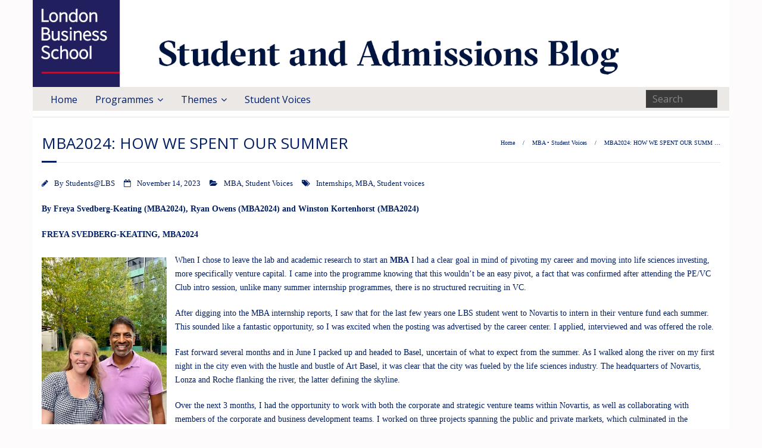

--- FILE ---
content_type: text/html; charset=UTF-8
request_url: https://admissionsblog.london.edu/mba2024-how-we-spent-our-summer/
body_size: 16500
content:
<!DOCTYPE html>

<html lang="en-US" prefix="og: https://ogp.me/ns# fb: https://ogp.me/ns/fb# article: https://ogp.me/ns/article#">
<head>
<meta charset="UTF-8" />
<meta name="viewport" content="width=device-width" />
<link rel="profile" href="//gmpg.org/xfn/11" />
<link rel="pingback" href="https://admissionsblog.london.edu/xmlrpc.php" />



<meta name="wpsso-begin" content="wpsso structured data begin"/>
<!-- generator:1 --><meta name="generator" content="WPSSO Core 21.11.2/S"/>
<link rel="canonical" href="https://admissionsblog.london.edu/mba2024-how-we-spent-our-summer/"/>
<link rel="shortlink" href="https://admissionsblog.london.edu/?p=17248"/>
<meta property="fb:app_id" content="966242223397117"/>
<meta property="og:type" content="article"/>
<meta property="og:url" content="https://admissionsblog.london.edu/mba2024-how-we-spent-our-summer/"/>
<meta property="og:locale" content="en_US"/>
<meta property="og:site_name" content="Student and Admissions Blog - London Business School"/>
<meta property="og:title" content="MBA2024: HOW WE SPENT OUR SUMMER"/>
<meta property="og:description" content="By Freya Svedberg-Keating (MBA2024), Ryan Owens (MBA2024) and Winston Kortenhorst (MBA2024) FREYA SVEDBERG-KEATING, MBA2024 When I chose to leave the lab and academic research to start an MBA I had a clear goal in mind of pivoting my career and moving into life sciences investing, more..."/>
<meta property="og:updated_time" content="2023-11-14T12:54:34+00:00"/>
<!-- og:image:1 --><meta property="og:image" content="https://admissionsblog.london.edu/wp-content/uploads/2023/11/Winston-Kortenhorst-headhsot_1-scaled-1200x628-cropped.jpg"/>
<!-- og:image:1 --><meta property="og:image:width" content="1200"/>
<!-- og:image:1 --><meta property="og:image:height" content="628"/>
<!-- article:tag:1 --><meta property="article:tag" content="Internships"/>
<!-- article:tag:2 --><meta property="article:tag" content="MBA"/>
<!-- article:tag:3 --><meta property="article:tag" content="Student voices"/>
<meta property="article:published_time" content="2023-11-14T12:46:16+00:00"/>
<meta property="article:modified_time" content="2023-11-14T12:54:34+00:00"/>
<meta name="twitter:domain" content="admissionsblog.london.edu"/>
<meta name="twitter:title" content="MBA2024: HOW WE SPENT OUR SUMMER"/>
<meta name="twitter:description" content="By Freya Svedberg-Keating (MBA2024), Ryan Owens (MBA2024) and Winston Kortenhorst (MBA2024) FREYA SVEDBERG-KEATING, MBA2024 When I chose to leave the lab and academic research to start an MBA I..."/>
<meta name="twitter:card" content="summary_large_image"/>
<meta name="twitter:image" content="https://admissionsblog.london.edu/wp-content/uploads/2023/11/Winston-Kortenhorst-headhsot_1-scaled-1200x628-cropped.jpg?p=17248"/>
<meta name="twitter:label1" content="Written by"/>
<meta name="twitter:data1" content="Students@LBS"/>
<meta name="twitter:label2" content="Est. reading time"/>
<meta name="twitter:data2" content="6 minutes"/>
<meta name="author" content="Students@LBS"/>
<meta name="description" content="By Freya Svedberg-Keating (MBA2024), Ryan Owens (MBA2024) and Winston Kortenhorst (MBA2024) FREYA SVEDBERG-KEATING, MBA2024 When I chose to leave the lab and academic research..."/>
<meta name="thumbnail" content="https://admissionsblog.london.edu/wp-content/uploads/2023/11/Winston-Kortenhorst-headhsot_1-scaled-1200x628-cropped.jpg"/>
<meta name="robots" content="follow, index, max-snippet:-1, max-image-preview:large, max-video-preview:-1"/>
<script type="application/ld+json" id="wpsso-schema-graph">{
    "@context": "https://schema.org",
    "@graph": [
        {
            "@id": "/mba2024-how-we-spent-our-summer/#sso/blog-posting/17248",
            "@context": "https://schema.org",
            "@type": "BlogPosting",
            "mainEntityOfPage": "https://admissionsblog.london.edu/mba2024-how-we-spent-our-summer/",
            "url": "https://admissionsblog.london.edu/mba2024-how-we-spent-our-summer/",
            "sameAs": [
                "https://admissionsblog.london.edu/?p=17248"
            ],
            "name": "MBA2024: HOW WE SPENT OUR SUMMER",
            "description": "By Freya Svedberg-Keating (MBA2024), Ryan Owens (MBA2024) and Winston Kortenhorst (MBA2024) FREYA SVEDBERG-KEATING, MBA2024 When I chose to leave the lab and academic research to start an MBA I had a clear goal in mind of pivoting my career and moving into life sciences investing, more...",
            "publisher": [
                {
                    "@id": "/#sso/organization/site/org-banner-url"
                }
            ],
            "headline": "MBA2024: HOW WE SPENT OUR SUMMER",
            "keywords": "Internships, MBA, Student voices",
            "inLanguage": "en_US",
            "datePublished": "2023-11-14T12:46:16+00:00",
            "dateModified": "2023-11-14T12:54:34+00:00",
            "author": {
                "@id": "/e7a924ef7df0171553c7aab830953312#sso/person"
            },
            "thumbnailUrl": "https://admissionsblog.london.edu/wp-content/uploads/2023/11/Winston-Kortenhorst-headhsot_1-scaled-1200x628-cropped.jpg",
            "image": [
                {
                    "@id": "/wp-content/uploads/2023/11/Winston-Kortenhorst-headhsot_1-scaled-1200x1200-cropped.jpg#sso/image-object"
                },
                {
                    "@id": "/wp-content/uploads/2023/11/Winston-Kortenhorst-headhsot_1-scaled-1200x900-cropped.jpg#sso/image-object"
                },
                {
                    "@id": "/wp-content/uploads/2023/11/Winston-Kortenhorst-headhsot_1-scaled-1200x675-cropped.jpg#sso/image-object"
                }
            ],
            "commentCount": 0,
            "timeRequired": "PT6M"
        },
        {
            "@id": "/#sso/organization/site/org-banner-url",
            "@context": "https://schema.org",
            "@type": "Organization",
            "url": "https://admissionsblog.london.edu/",
            "name": "Student and Admissions Blog - London Business School",
            "description": "Find out more about applying to London Business School and our world-class Masters programmes"
        },
        {
            "@id": "/e7a924ef7df0171553c7aab830953312#sso/person",
            "@context": "https://schema.org",
            "@type": "Person",
            "name": "Students@LBS",
            "description": "Author archive page for Students@LBS."
        },
        {
            "@id": "/wp-content/uploads/2023/11/Winston-Kortenhorst-headhsot_1-scaled-1200x1200-cropped.jpg#sso/image-object",
            "@context": "https://schema.org",
            "@type": "ImageObject",
            "url": "https://admissionsblog.london.edu/wp-content/uploads/2023/11/Winston-Kortenhorst-headhsot_1-scaled-1200x1200-cropped.jpg",
            "identifier": "17249-wpsso-schema-1x1",
            "name": "Winston-Kortenhorst-headhsot_1",
            "description": "No description.",
            "encodingFormat": "image/jpeg",
            "uploadDate": "2023-11-14T12:33:15+00:00",
            "width": [
                {
                    "@id": "#sso/qv-width-px-1200"
                }
            ],
            "height": [
                {
                    "@id": "#sso/qv-height-px-1200"
                }
            ]
        },
        {
            "@id": "#sso/qv-width-px-1200",
            "@context": "https://schema.org",
            "@type": "QuantitativeValue",
            "name": "Width",
            "unitText": "px",
            "unitCode": "E37",
            "value": "1200"
        },
        {
            "@id": "#sso/qv-height-px-1200",
            "@context": "https://schema.org",
            "@type": "QuantitativeValue",
            "name": "Height",
            "unitText": "px",
            "unitCode": "E37",
            "value": "1200"
        },
        {
            "@id": "/wp-content/uploads/2023/11/Winston-Kortenhorst-headhsot_1-scaled-1200x900-cropped.jpg#sso/image-object",
            "@context": "https://schema.org",
            "@type": "ImageObject",
            "url": "https://admissionsblog.london.edu/wp-content/uploads/2023/11/Winston-Kortenhorst-headhsot_1-scaled-1200x900-cropped.jpg",
            "identifier": "17249-wpsso-schema-4x3",
            "name": "Winston-Kortenhorst-headhsot_1",
            "description": "No description.",
            "encodingFormat": "image/jpeg",
            "uploadDate": "2023-11-14T12:33:15+00:00",
            "width": [
                {
                    "@id": "#sso/qv-width-px-1200"
                }
            ],
            "height": [
                {
                    "@id": "#sso/qv-height-px-900"
                }
            ]
        },
        {
            "@id": "#sso/qv-height-px-900",
            "@context": "https://schema.org",
            "@type": "QuantitativeValue",
            "name": "Height",
            "unitText": "px",
            "unitCode": "E37",
            "value": "900"
        },
        {
            "@id": "/wp-content/uploads/2023/11/Winston-Kortenhorst-headhsot_1-scaled-1200x675-cropped.jpg#sso/image-object",
            "@context": "https://schema.org",
            "@type": "ImageObject",
            "url": "https://admissionsblog.london.edu/wp-content/uploads/2023/11/Winston-Kortenhorst-headhsot_1-scaled-1200x675-cropped.jpg",
            "identifier": "17249-wpsso-schema-16x9",
            "name": "Winston-Kortenhorst-headhsot_1",
            "description": "No description.",
            "encodingFormat": "image/jpeg",
            "uploadDate": "2023-11-14T12:33:15+00:00",
            "width": [
                {
                    "@id": "#sso/qv-width-px-1200"
                }
            ],
            "height": [
                {
                    "@id": "#sso/qv-height-px-675"
                }
            ]
        },
        {
            "@id": "#sso/qv-height-px-675",
            "@context": "https://schema.org",
            "@type": "QuantitativeValue",
            "name": "Height",
            "unitText": "px",
            "unitCode": "E37",
            "value": "675"
        }
    ]
}</script>
<meta name="wpsso-end" content="wpsso structured data end"/>
<meta name="wpsso-cached" content="2026-01-24T02:12:08+00:00 for admissionsblog.london.edu"/>
<meta name="wpsso-added" content="2026-01-30T02:13:30+00:00 in 0.002352 secs (4.92 MB peak)"/>

<title>MBA2024: HOW WE SPENT OUR SUMMER &#8211; Student and Admissions Blog - London Business School</title>
<link rel='dns-prefetch' href='//dl.dropboxusercontent.com' />
<link rel='dns-prefetch' href='//fonts.googleapis.com' />
<link rel="alternate" type="application/rss+xml" title="Student and Admissions Blog - London Business School &raquo; Feed" href="https://admissionsblog.london.edu/feed/" />
<link rel="alternate" type="application/rss+xml" title="Student and Admissions Blog - London Business School &raquo; Comments Feed" href="https://admissionsblog.london.edu/comments/feed/" />
<link rel="alternate" type="application/rss+xml" title="Student and Admissions Blog - London Business School &raquo; MBA2024: HOW WE SPENT OUR SUMMER Comments Feed" href="https://admissionsblog.london.edu/mba2024-how-we-spent-our-summer/feed/" />
<link rel="alternate" title="oEmbed (JSON)" type="application/json+oembed" href="https://admissionsblog.london.edu/wp-json/oembed/1.0/embed?url=https%3A%2F%2Fadmissionsblog.london.edu%2Fmba2024-how-we-spent-our-summer%2F" />
<link rel="alternate" title="oEmbed (XML)" type="text/xml+oembed" href="https://admissionsblog.london.edu/wp-json/oembed/1.0/embed?url=https%3A%2F%2Fadmissionsblog.london.edu%2Fmba2024-how-we-spent-our-summer%2F&#038;format=xml" />
<style id='wp-img-auto-sizes-contain-inline-css' type='text/css'>
img:is([sizes=auto i],[sizes^="auto," i]){contain-intrinsic-size:3000px 1500px}
/*# sourceURL=wp-img-auto-sizes-contain-inline-css */
</style>
<style id='wp-emoji-styles-inline-css' type='text/css'>

	img.wp-smiley, img.emoji {
		display: inline !important;
		border: none !important;
		box-shadow: none !important;
		height: 1em !important;
		width: 1em !important;
		margin: 0 0.07em !important;
		vertical-align: -0.1em !important;
		background: none !important;
		padding: 0 !important;
	}
/*# sourceURL=wp-emoji-styles-inline-css */
</style>
<style id='wp-block-library-inline-css' type='text/css'>
:root{--wp-block-synced-color:#7a00df;--wp-block-synced-color--rgb:122,0,223;--wp-bound-block-color:var(--wp-block-synced-color);--wp-editor-canvas-background:#ddd;--wp-admin-theme-color:#007cba;--wp-admin-theme-color--rgb:0,124,186;--wp-admin-theme-color-darker-10:#006ba1;--wp-admin-theme-color-darker-10--rgb:0,107,160.5;--wp-admin-theme-color-darker-20:#005a87;--wp-admin-theme-color-darker-20--rgb:0,90,135;--wp-admin-border-width-focus:2px}@media (min-resolution:192dpi){:root{--wp-admin-border-width-focus:1.5px}}.wp-element-button{cursor:pointer}:root .has-very-light-gray-background-color{background-color:#eee}:root .has-very-dark-gray-background-color{background-color:#313131}:root .has-very-light-gray-color{color:#eee}:root .has-very-dark-gray-color{color:#313131}:root .has-vivid-green-cyan-to-vivid-cyan-blue-gradient-background{background:linear-gradient(135deg,#00d084,#0693e3)}:root .has-purple-crush-gradient-background{background:linear-gradient(135deg,#34e2e4,#4721fb 50%,#ab1dfe)}:root .has-hazy-dawn-gradient-background{background:linear-gradient(135deg,#faaca8,#dad0ec)}:root .has-subdued-olive-gradient-background{background:linear-gradient(135deg,#fafae1,#67a671)}:root .has-atomic-cream-gradient-background{background:linear-gradient(135deg,#fdd79a,#004a59)}:root .has-nightshade-gradient-background{background:linear-gradient(135deg,#330968,#31cdcf)}:root .has-midnight-gradient-background{background:linear-gradient(135deg,#020381,#2874fc)}:root{--wp--preset--font-size--normal:16px;--wp--preset--font-size--huge:42px}.has-regular-font-size{font-size:1em}.has-larger-font-size{font-size:2.625em}.has-normal-font-size{font-size:var(--wp--preset--font-size--normal)}.has-huge-font-size{font-size:var(--wp--preset--font-size--huge)}.has-text-align-center{text-align:center}.has-text-align-left{text-align:left}.has-text-align-right{text-align:right}.has-fit-text{white-space:nowrap!important}#end-resizable-editor-section{display:none}.aligncenter{clear:both}.items-justified-left{justify-content:flex-start}.items-justified-center{justify-content:center}.items-justified-right{justify-content:flex-end}.items-justified-space-between{justify-content:space-between}.screen-reader-text{border:0;clip-path:inset(50%);height:1px;margin:-1px;overflow:hidden;padding:0;position:absolute;width:1px;word-wrap:normal!important}.screen-reader-text:focus{background-color:#ddd;clip-path:none;color:#444;display:block;font-size:1em;height:auto;left:5px;line-height:normal;padding:15px 23px 14px;text-decoration:none;top:5px;width:auto;z-index:100000}html :where(.has-border-color){border-style:solid}html :where([style*=border-top-color]){border-top-style:solid}html :where([style*=border-right-color]){border-right-style:solid}html :where([style*=border-bottom-color]){border-bottom-style:solid}html :where([style*=border-left-color]){border-left-style:solid}html :where([style*=border-width]){border-style:solid}html :where([style*=border-top-width]){border-top-style:solid}html :where([style*=border-right-width]){border-right-style:solid}html :where([style*=border-bottom-width]){border-bottom-style:solid}html :where([style*=border-left-width]){border-left-style:solid}html :where(img[class*=wp-image-]){height:auto;max-width:100%}:where(figure){margin:0 0 1em}html :where(.is-position-sticky){--wp-admin--admin-bar--position-offset:var(--wp-admin--admin-bar--height,0px)}@media screen and (max-width:600px){html :where(.is-position-sticky){--wp-admin--admin-bar--position-offset:0px}}

/*# sourceURL=wp-block-library-inline-css */
</style><style id='wp-block-image-inline-css' type='text/css'>
.wp-block-image>a,.wp-block-image>figure>a{display:inline-block}.wp-block-image img{box-sizing:border-box;height:auto;max-width:100%;vertical-align:bottom}@media not (prefers-reduced-motion){.wp-block-image img.hide{visibility:hidden}.wp-block-image img.show{animation:show-content-image .4s}}.wp-block-image[style*=border-radius] img,.wp-block-image[style*=border-radius]>a{border-radius:inherit}.wp-block-image.has-custom-border img{box-sizing:border-box}.wp-block-image.aligncenter{text-align:center}.wp-block-image.alignfull>a,.wp-block-image.alignwide>a{width:100%}.wp-block-image.alignfull img,.wp-block-image.alignwide img{height:auto;width:100%}.wp-block-image .aligncenter,.wp-block-image .alignleft,.wp-block-image .alignright,.wp-block-image.aligncenter,.wp-block-image.alignleft,.wp-block-image.alignright{display:table}.wp-block-image .aligncenter>figcaption,.wp-block-image .alignleft>figcaption,.wp-block-image .alignright>figcaption,.wp-block-image.aligncenter>figcaption,.wp-block-image.alignleft>figcaption,.wp-block-image.alignright>figcaption{caption-side:bottom;display:table-caption}.wp-block-image .alignleft{float:left;margin:.5em 1em .5em 0}.wp-block-image .alignright{float:right;margin:.5em 0 .5em 1em}.wp-block-image .aligncenter{margin-left:auto;margin-right:auto}.wp-block-image :where(figcaption){margin-bottom:1em;margin-top:.5em}.wp-block-image.is-style-circle-mask img{border-radius:9999px}@supports ((-webkit-mask-image:none) or (mask-image:none)) or (-webkit-mask-image:none){.wp-block-image.is-style-circle-mask img{border-radius:0;-webkit-mask-image:url('data:image/svg+xml;utf8,<svg viewBox="0 0 100 100" xmlns="http://www.w3.org/2000/svg"><circle cx="50" cy="50" r="50"/></svg>');mask-image:url('data:image/svg+xml;utf8,<svg viewBox="0 0 100 100" xmlns="http://www.w3.org/2000/svg"><circle cx="50" cy="50" r="50"/></svg>');mask-mode:alpha;-webkit-mask-position:center;mask-position:center;-webkit-mask-repeat:no-repeat;mask-repeat:no-repeat;-webkit-mask-size:contain;mask-size:contain}}:root :where(.wp-block-image.is-style-rounded img,.wp-block-image .is-style-rounded img){border-radius:9999px}.wp-block-image figure{margin:0}.wp-lightbox-container{display:flex;flex-direction:column;position:relative}.wp-lightbox-container img{cursor:zoom-in}.wp-lightbox-container img:hover+button{opacity:1}.wp-lightbox-container button{align-items:center;backdrop-filter:blur(16px) saturate(180%);background-color:#5a5a5a40;border:none;border-radius:4px;cursor:zoom-in;display:flex;height:20px;justify-content:center;opacity:0;padding:0;position:absolute;right:16px;text-align:center;top:16px;width:20px;z-index:100}@media not (prefers-reduced-motion){.wp-lightbox-container button{transition:opacity .2s ease}}.wp-lightbox-container button:focus-visible{outline:3px auto #5a5a5a40;outline:3px auto -webkit-focus-ring-color;outline-offset:3px}.wp-lightbox-container button:hover{cursor:pointer;opacity:1}.wp-lightbox-container button:focus{opacity:1}.wp-lightbox-container button:focus,.wp-lightbox-container button:hover,.wp-lightbox-container button:not(:hover):not(:active):not(.has-background){background-color:#5a5a5a40;border:none}.wp-lightbox-overlay{box-sizing:border-box;cursor:zoom-out;height:100vh;left:0;overflow:hidden;position:fixed;top:0;visibility:hidden;width:100%;z-index:100000}.wp-lightbox-overlay .close-button{align-items:center;cursor:pointer;display:flex;justify-content:center;min-height:40px;min-width:40px;padding:0;position:absolute;right:calc(env(safe-area-inset-right) + 16px);top:calc(env(safe-area-inset-top) + 16px);z-index:5000000}.wp-lightbox-overlay .close-button:focus,.wp-lightbox-overlay .close-button:hover,.wp-lightbox-overlay .close-button:not(:hover):not(:active):not(.has-background){background:none;border:none}.wp-lightbox-overlay .lightbox-image-container{height:var(--wp--lightbox-container-height);left:50%;overflow:hidden;position:absolute;top:50%;transform:translate(-50%,-50%);transform-origin:top left;width:var(--wp--lightbox-container-width);z-index:9999999999}.wp-lightbox-overlay .wp-block-image{align-items:center;box-sizing:border-box;display:flex;height:100%;justify-content:center;margin:0;position:relative;transform-origin:0 0;width:100%;z-index:3000000}.wp-lightbox-overlay .wp-block-image img{height:var(--wp--lightbox-image-height);min-height:var(--wp--lightbox-image-height);min-width:var(--wp--lightbox-image-width);width:var(--wp--lightbox-image-width)}.wp-lightbox-overlay .wp-block-image figcaption{display:none}.wp-lightbox-overlay button{background:none;border:none}.wp-lightbox-overlay .scrim{background-color:#fff;height:100%;opacity:.9;position:absolute;width:100%;z-index:2000000}.wp-lightbox-overlay.active{visibility:visible}@media not (prefers-reduced-motion){.wp-lightbox-overlay.active{animation:turn-on-visibility .25s both}.wp-lightbox-overlay.active img{animation:turn-on-visibility .35s both}.wp-lightbox-overlay.show-closing-animation:not(.active){animation:turn-off-visibility .35s both}.wp-lightbox-overlay.show-closing-animation:not(.active) img{animation:turn-off-visibility .25s both}.wp-lightbox-overlay.zoom.active{animation:none;opacity:1;visibility:visible}.wp-lightbox-overlay.zoom.active .lightbox-image-container{animation:lightbox-zoom-in .4s}.wp-lightbox-overlay.zoom.active .lightbox-image-container img{animation:none}.wp-lightbox-overlay.zoom.active .scrim{animation:turn-on-visibility .4s forwards}.wp-lightbox-overlay.zoom.show-closing-animation:not(.active){animation:none}.wp-lightbox-overlay.zoom.show-closing-animation:not(.active) .lightbox-image-container{animation:lightbox-zoom-out .4s}.wp-lightbox-overlay.zoom.show-closing-animation:not(.active) .lightbox-image-container img{animation:none}.wp-lightbox-overlay.zoom.show-closing-animation:not(.active) .scrim{animation:turn-off-visibility .4s forwards}}@keyframes show-content-image{0%{visibility:hidden}99%{visibility:hidden}to{visibility:visible}}@keyframes turn-on-visibility{0%{opacity:0}to{opacity:1}}@keyframes turn-off-visibility{0%{opacity:1;visibility:visible}99%{opacity:0;visibility:visible}to{opacity:0;visibility:hidden}}@keyframes lightbox-zoom-in{0%{transform:translate(calc((-100vw + var(--wp--lightbox-scrollbar-width))/2 + var(--wp--lightbox-initial-left-position)),calc(-50vh + var(--wp--lightbox-initial-top-position))) scale(var(--wp--lightbox-scale))}to{transform:translate(-50%,-50%) scale(1)}}@keyframes lightbox-zoom-out{0%{transform:translate(-50%,-50%) scale(1);visibility:visible}99%{visibility:visible}to{transform:translate(calc((-100vw + var(--wp--lightbox-scrollbar-width))/2 + var(--wp--lightbox-initial-left-position)),calc(-50vh + var(--wp--lightbox-initial-top-position))) scale(var(--wp--lightbox-scale));visibility:hidden}}
/*# sourceURL=https://admissionsblog.london.edu/wp-includes/blocks/image/style.min.css */
</style>
<style id='wp-block-list-inline-css' type='text/css'>
ol,ul{box-sizing:border-box}:root :where(.wp-block-list.has-background){padding:1.25em 2.375em}
/*# sourceURL=https://admissionsblog.london.edu/wp-includes/blocks/list/style.min.css */
</style>
<style id='wp-block-paragraph-inline-css' type='text/css'>
.is-small-text{font-size:.875em}.is-regular-text{font-size:1em}.is-large-text{font-size:2.25em}.is-larger-text{font-size:3em}.has-drop-cap:not(:focus):first-letter{float:left;font-size:8.4em;font-style:normal;font-weight:100;line-height:.68;margin:.05em .1em 0 0;text-transform:uppercase}body.rtl .has-drop-cap:not(:focus):first-letter{float:none;margin-left:.1em}p.has-drop-cap.has-background{overflow:hidden}:root :where(p.has-background){padding:1.25em 2.375em}:where(p.has-text-color:not(.has-link-color)) a{color:inherit}p.has-text-align-left[style*="writing-mode:vertical-lr"],p.has-text-align-right[style*="writing-mode:vertical-rl"]{rotate:180deg}
/*# sourceURL=https://admissionsblog.london.edu/wp-includes/blocks/paragraph/style.min.css */
</style>
<style id='global-styles-inline-css' type='text/css'>
:root{--wp--preset--aspect-ratio--square: 1;--wp--preset--aspect-ratio--4-3: 4/3;--wp--preset--aspect-ratio--3-4: 3/4;--wp--preset--aspect-ratio--3-2: 3/2;--wp--preset--aspect-ratio--2-3: 2/3;--wp--preset--aspect-ratio--16-9: 16/9;--wp--preset--aspect-ratio--9-16: 9/16;--wp--preset--color--black: #000000;--wp--preset--color--cyan-bluish-gray: #abb8c3;--wp--preset--color--white: #ffffff;--wp--preset--color--pale-pink: #f78da7;--wp--preset--color--vivid-red: #cf2e2e;--wp--preset--color--luminous-vivid-orange: #ff6900;--wp--preset--color--luminous-vivid-amber: #fcb900;--wp--preset--color--light-green-cyan: #7bdcb5;--wp--preset--color--vivid-green-cyan: #00d084;--wp--preset--color--pale-cyan-blue: #8ed1fc;--wp--preset--color--vivid-cyan-blue: #0693e3;--wp--preset--color--vivid-purple: #9b51e0;--wp--preset--gradient--vivid-cyan-blue-to-vivid-purple: linear-gradient(135deg,rgb(6,147,227) 0%,rgb(155,81,224) 100%);--wp--preset--gradient--light-green-cyan-to-vivid-green-cyan: linear-gradient(135deg,rgb(122,220,180) 0%,rgb(0,208,130) 100%);--wp--preset--gradient--luminous-vivid-amber-to-luminous-vivid-orange: linear-gradient(135deg,rgb(252,185,0) 0%,rgb(255,105,0) 100%);--wp--preset--gradient--luminous-vivid-orange-to-vivid-red: linear-gradient(135deg,rgb(255,105,0) 0%,rgb(207,46,46) 100%);--wp--preset--gradient--very-light-gray-to-cyan-bluish-gray: linear-gradient(135deg,rgb(238,238,238) 0%,rgb(169,184,195) 100%);--wp--preset--gradient--cool-to-warm-spectrum: linear-gradient(135deg,rgb(74,234,220) 0%,rgb(151,120,209) 20%,rgb(207,42,186) 40%,rgb(238,44,130) 60%,rgb(251,105,98) 80%,rgb(254,248,76) 100%);--wp--preset--gradient--blush-light-purple: linear-gradient(135deg,rgb(255,206,236) 0%,rgb(152,150,240) 100%);--wp--preset--gradient--blush-bordeaux: linear-gradient(135deg,rgb(254,205,165) 0%,rgb(254,45,45) 50%,rgb(107,0,62) 100%);--wp--preset--gradient--luminous-dusk: linear-gradient(135deg,rgb(255,203,112) 0%,rgb(199,81,192) 50%,rgb(65,88,208) 100%);--wp--preset--gradient--pale-ocean: linear-gradient(135deg,rgb(255,245,203) 0%,rgb(182,227,212) 50%,rgb(51,167,181) 100%);--wp--preset--gradient--electric-grass: linear-gradient(135deg,rgb(202,248,128) 0%,rgb(113,206,126) 100%);--wp--preset--gradient--midnight: linear-gradient(135deg,rgb(2,3,129) 0%,rgb(40,116,252) 100%);--wp--preset--font-size--small: 13px;--wp--preset--font-size--medium: 20px;--wp--preset--font-size--large: 36px;--wp--preset--font-size--x-large: 42px;--wp--preset--spacing--20: 0.44rem;--wp--preset--spacing--30: 0.67rem;--wp--preset--spacing--40: 1rem;--wp--preset--spacing--50: 1.5rem;--wp--preset--spacing--60: 2.25rem;--wp--preset--spacing--70: 3.38rem;--wp--preset--spacing--80: 5.06rem;--wp--preset--shadow--natural: 6px 6px 9px rgba(0, 0, 0, 0.2);--wp--preset--shadow--deep: 12px 12px 50px rgba(0, 0, 0, 0.4);--wp--preset--shadow--sharp: 6px 6px 0px rgba(0, 0, 0, 0.2);--wp--preset--shadow--outlined: 6px 6px 0px -3px rgb(255, 255, 255), 6px 6px rgb(0, 0, 0);--wp--preset--shadow--crisp: 6px 6px 0px rgb(0, 0, 0);}:where(.is-layout-flex){gap: 0.5em;}:where(.is-layout-grid){gap: 0.5em;}body .is-layout-flex{display: flex;}.is-layout-flex{flex-wrap: wrap;align-items: center;}.is-layout-flex > :is(*, div){margin: 0;}body .is-layout-grid{display: grid;}.is-layout-grid > :is(*, div){margin: 0;}:where(.wp-block-columns.is-layout-flex){gap: 2em;}:where(.wp-block-columns.is-layout-grid){gap: 2em;}:where(.wp-block-post-template.is-layout-flex){gap: 1.25em;}:where(.wp-block-post-template.is-layout-grid){gap: 1.25em;}.has-black-color{color: var(--wp--preset--color--black) !important;}.has-cyan-bluish-gray-color{color: var(--wp--preset--color--cyan-bluish-gray) !important;}.has-white-color{color: var(--wp--preset--color--white) !important;}.has-pale-pink-color{color: var(--wp--preset--color--pale-pink) !important;}.has-vivid-red-color{color: var(--wp--preset--color--vivid-red) !important;}.has-luminous-vivid-orange-color{color: var(--wp--preset--color--luminous-vivid-orange) !important;}.has-luminous-vivid-amber-color{color: var(--wp--preset--color--luminous-vivid-amber) !important;}.has-light-green-cyan-color{color: var(--wp--preset--color--light-green-cyan) !important;}.has-vivid-green-cyan-color{color: var(--wp--preset--color--vivid-green-cyan) !important;}.has-pale-cyan-blue-color{color: var(--wp--preset--color--pale-cyan-blue) !important;}.has-vivid-cyan-blue-color{color: var(--wp--preset--color--vivid-cyan-blue) !important;}.has-vivid-purple-color{color: var(--wp--preset--color--vivid-purple) !important;}.has-black-background-color{background-color: var(--wp--preset--color--black) !important;}.has-cyan-bluish-gray-background-color{background-color: var(--wp--preset--color--cyan-bluish-gray) !important;}.has-white-background-color{background-color: var(--wp--preset--color--white) !important;}.has-pale-pink-background-color{background-color: var(--wp--preset--color--pale-pink) !important;}.has-vivid-red-background-color{background-color: var(--wp--preset--color--vivid-red) !important;}.has-luminous-vivid-orange-background-color{background-color: var(--wp--preset--color--luminous-vivid-orange) !important;}.has-luminous-vivid-amber-background-color{background-color: var(--wp--preset--color--luminous-vivid-amber) !important;}.has-light-green-cyan-background-color{background-color: var(--wp--preset--color--light-green-cyan) !important;}.has-vivid-green-cyan-background-color{background-color: var(--wp--preset--color--vivid-green-cyan) !important;}.has-pale-cyan-blue-background-color{background-color: var(--wp--preset--color--pale-cyan-blue) !important;}.has-vivid-cyan-blue-background-color{background-color: var(--wp--preset--color--vivid-cyan-blue) !important;}.has-vivid-purple-background-color{background-color: var(--wp--preset--color--vivid-purple) !important;}.has-black-border-color{border-color: var(--wp--preset--color--black) !important;}.has-cyan-bluish-gray-border-color{border-color: var(--wp--preset--color--cyan-bluish-gray) !important;}.has-white-border-color{border-color: var(--wp--preset--color--white) !important;}.has-pale-pink-border-color{border-color: var(--wp--preset--color--pale-pink) !important;}.has-vivid-red-border-color{border-color: var(--wp--preset--color--vivid-red) !important;}.has-luminous-vivid-orange-border-color{border-color: var(--wp--preset--color--luminous-vivid-orange) !important;}.has-luminous-vivid-amber-border-color{border-color: var(--wp--preset--color--luminous-vivid-amber) !important;}.has-light-green-cyan-border-color{border-color: var(--wp--preset--color--light-green-cyan) !important;}.has-vivid-green-cyan-border-color{border-color: var(--wp--preset--color--vivid-green-cyan) !important;}.has-pale-cyan-blue-border-color{border-color: var(--wp--preset--color--pale-cyan-blue) !important;}.has-vivid-cyan-blue-border-color{border-color: var(--wp--preset--color--vivid-cyan-blue) !important;}.has-vivid-purple-border-color{border-color: var(--wp--preset--color--vivid-purple) !important;}.has-vivid-cyan-blue-to-vivid-purple-gradient-background{background: var(--wp--preset--gradient--vivid-cyan-blue-to-vivid-purple) !important;}.has-light-green-cyan-to-vivid-green-cyan-gradient-background{background: var(--wp--preset--gradient--light-green-cyan-to-vivid-green-cyan) !important;}.has-luminous-vivid-amber-to-luminous-vivid-orange-gradient-background{background: var(--wp--preset--gradient--luminous-vivid-amber-to-luminous-vivid-orange) !important;}.has-luminous-vivid-orange-to-vivid-red-gradient-background{background: var(--wp--preset--gradient--luminous-vivid-orange-to-vivid-red) !important;}.has-very-light-gray-to-cyan-bluish-gray-gradient-background{background: var(--wp--preset--gradient--very-light-gray-to-cyan-bluish-gray) !important;}.has-cool-to-warm-spectrum-gradient-background{background: var(--wp--preset--gradient--cool-to-warm-spectrum) !important;}.has-blush-light-purple-gradient-background{background: var(--wp--preset--gradient--blush-light-purple) !important;}.has-blush-bordeaux-gradient-background{background: var(--wp--preset--gradient--blush-bordeaux) !important;}.has-luminous-dusk-gradient-background{background: var(--wp--preset--gradient--luminous-dusk) !important;}.has-pale-ocean-gradient-background{background: var(--wp--preset--gradient--pale-ocean) !important;}.has-electric-grass-gradient-background{background: var(--wp--preset--gradient--electric-grass) !important;}.has-midnight-gradient-background{background: var(--wp--preset--gradient--midnight) !important;}.has-small-font-size{font-size: var(--wp--preset--font-size--small) !important;}.has-medium-font-size{font-size: var(--wp--preset--font-size--medium) !important;}.has-large-font-size{font-size: var(--wp--preset--font-size--large) !important;}.has-x-large-font-size{font-size: var(--wp--preset--font-size--x-large) !important;}
/*# sourceURL=global-styles-inline-css */
</style>

<style id='classic-theme-styles-inline-css' type='text/css'>
/*! This file is auto-generated */
.wp-block-button__link{color:#fff;background-color:#32373c;border-radius:9999px;box-shadow:none;text-decoration:none;padding:calc(.667em + 2px) calc(1.333em + 2px);font-size:1.125em}.wp-block-file__button{background:#32373c;color:#fff;text-decoration:none}
/*# sourceURL=/wp-includes/css/classic-themes.min.css */
</style>
<link rel='stylesheet' id='thinkup-google-fonts-css' href='//fonts.googleapis.com/css?family=Raleway%3A300%2C400%2C600%2C700%7COpen+Sans%3A300%2C400%2C600%2C700&#038;subset=latin%2Clatin-ext' type='text/css' media='all' />
<link rel='stylesheet' id='prettyPhoto-css' href='/wp-content/themes/Minamaze_Pro/lib/extentions/prettyPhoto/css/prettyPhoto.css?ver=3.1.6' type='text/css' media='all' />
<link rel='stylesheet' id='thinkup-bootstrap-css' href='/wp-content/themes/Minamaze_Pro/lib/extentions/bootstrap/css/bootstrap.min.css?ver=2.3.2' type='text/css' media='all' />
<link rel='stylesheet' id='dashicons-css' href='https://admissionsblog.london.edu/wp-includes/css/dashicons.min.css?ver=6.9' type='text/css' media='all' />
<link rel='stylesheet' id='font-awesome-css' href='/wp-content/themes/Minamaze_Pro/lib/extentions/font-awesome/css/font-awesome.min.css?ver=4.7.0' type='text/css' media='all' />
<link rel='stylesheet' id='thinkup-shortcodes-css' href='/wp-content/themes/Minamaze_Pro/styles/style-shortcodes.css?ver=1.13.3' type='text/css' media='all' />
<link rel='stylesheet' id='thinkup-style-css' href='/wp-content/themes/Minamaze_Pro/style.css?ver=1.13.3' type='text/css' media='all' />
<link rel='stylesheet' id='thinkup-portfolio-css' href='/wp-content/themes/Minamaze_Pro/styles/style-portfolio.css?ver=1.13.3' type='text/css' media='all' />
<link rel='stylesheet' id='thinkup-responsive-css' href='/wp-content/themes/Minamaze_Pro/styles/style-responsive.css?ver=1.13.3' type='text/css' media='all' />
<script type="text/javascript" src="https://admissionsblog.london.edu/wp-includes/js/jquery/jquery.min.js?ver=3.7.1" id="jquery-core-js"></script>
<script type="text/javascript" src="https://admissionsblog.london.edu/wp-includes/js/jquery/jquery-migrate.min.js?ver=3.4.1" id="jquery-migrate-js"></script>
<script type="text/javascript" src="/wp-content/plugins/feedfocal/public/js/feedfocal-public.js?ver=1.3.2" id="feedfocal-js"></script>
<script type="text/javascript" src="/wp-content/plugins/wpo365-login/apps/dist/pintra-redirect.js?ver=40.2" id="pintraredirectjs-js" async></script>
<script type="text/javascript" src="/wp-content/themes/Minamaze_Pro/lib/scripts/plugins/sticky/jquery.sticky.js?ver=true" id="sticky-js"></script>
<script type="text/javascript" src="/wp-content/themes/Minamaze_Pro/lib/scripts/plugins/videoBG/jquery.videoBG.js?ver=0.2" id="videobg-js"></script>
<script type="text/javascript" id="tweetscroll-js-extra">
/* <![CDATA[ */
var PiTweetScroll = {"ajaxrequests":"https://admissionsblog.london.edu/wp-admin/admin-ajax.php"};
//# sourceURL=tweetscroll-js-extra
/* ]]> */
</script>
<script type="text/javascript" src="/wp-content/themes/Minamaze_Pro/lib/widgets/twitterfeed/js/jquery.tweetscroll.js?ver=6.9" id="tweetscroll-js"></script>
<link rel="https://api.w.org/" href="https://admissionsblog.london.edu/wp-json/" /><link rel="alternate" title="JSON" type="application/json" href="https://admissionsblog.london.edu/wp-json/wp/v2/posts/17248" /><link rel="EditURI" type="application/rsd+xml" title="RSD" href="https://admissionsblog.london.edu/xmlrpc.php?rsd" />
<meta name="generator" content="WordPress 6.9" />
<link rel="Shortcut Icon" type="image/x-icon" href="https://admissionsblog.london.edu/wp-content/uploads/2019/03/RS9327_LBS_Standard_Logo_RGB_AW-hpr.jpg" />
<!-- Global site tag (gtag.js) - Google Analytics -->
<script async src="https://www.googletagmanager.com/gtag/js?id=UA-41502741-3"></script>
<script>
  window.dataLayer = window.dataLayer || [];
  function gtag(){dataLayer.push(arguments);}
  gtag('js', new Date());

  gtag('config', 'UA-41502741-3');
</script>


<style type="text/css">.recentcomments a{display:inline !important;padding:0 !important;margin:0 !important;}</style><style type="text/css" id="custom-background-css">
body.custom-background { background-color: #fdfbfc; }
</style>
	<style type="text/css">
#content, #content button, #content input, #content select, #content textarea { font-family:tahoma}
#introaction-core, #introaction-core button, #introaction-core input, #introaction-core select, #introaction-core textarea { font-family:tahoma}
#outroaction-core, #outroaction-core button, #outroaction-core input, #outroaction-core select, #outroaction-core textarea { font-family:tahoma}
#section-home { font-family:tahoma}
#slider .featured-excerpt, #slider .featured-link { font-family:tahoma}
</style><style type="text/css">
#content, #content button, #content input, #content select, #content textarea { font-size:14px}
#introaction-core, #introaction-core button, #introaction-core input, #introaction-core select, #introaction-core textarea { font-size:14px}
#outroaction-core, #outroaction-core button, #outroaction-core input, #outroaction-core select, #outroaction-core textarea { font-size:14px}
h1, #content h1,#introaction-core h1, #outroaction-core h1 { font-size:26px}
#pre-header #pre-header-core .menu > li > a, #pre-header-social li, #pre-header-social li a, #pre-header-search input { font-size:16px}
#pre-header #pre-header-core .sub-menu a { font-size:15px}
</style>
<style type="text/css">
a,
.pag li a:hover,
#header .menu > li.menu-hover > a,
#header .menu > li.current_page_item > a,
#header .menu > li.current-menu-ancestor > a,
#header .menu > li > a:hover,
#breadcrumbs .delimiter,
#breadcrumbs a:hover,
#footer-core a,
#sub-footer-core a:hover,
#footer .popular-posts a:hover,
#footer .recent-comments a:hover,
#footer .recent-posts a:hover,
#footer .thinkup_widget_tagscloud a:hover,
.thinkup_widget_childmenu li a.active,
.thinkup_widget_childmenu li a:hover,
.thinkup_widget_childmenu li > a.active:before,
.thinkup_widget_childmenu li > a:hover:before,
.thinkup_widget_recentcomments .quote:before,
#sidebar .thinkup_widget_twitterfeed a,
.widget li a:hover,
.entry-meta a:hover,
.comment .reply a,
.comment-author a:hover,
.comment-meta a:hover,
.page-template-template-sitemap-php #main-core a:hover,
.iconfull.style1 i,
.iconfull.style2 i,
.services-builder.style2 .iconurl a:hover,
#filter.portfolio-filter li a:hover,
#filter.portfolio-filter li a.selected,
#header-responsive li a:hover,
#header-responsive li.current_page_item > a,
#header-responsive .sub-menu-show > a {
	color: #001e62;
}
.nav-previous a,
.nav-next a,
.pag li.current span,
.themebutton,
button,
html input[type="button"],
input[type="reset"],
input[type="submit"],
#slider .featured-link a:hover,
.thinkup_widget_categories li a:hover,
#footer .thinkup_widget_search .searchsubmit,
.sc-carousel .entry-header .hover-link:hover,
.sc-carousel .entry-header .hover-zoom:hover,
#filter.portfolio-filter li a:hover,
#filter.portfolio-filter li a.selected {
	background: #001e62;
}
.thinkup_widget_flickr a .image-overlay,
.popular-posts a .image-overlay,
.recent-comments a .image-overlay,
.recent-posts a .image-overlay,
#footer .widget_search .searchsubmit,
#project-accordion .accordion-toggle:before,
.panel-grid-cell #introaction .style1,
.panel-grid-cell #introaction .style2,
.panel-grid-cell #introaction .style4:hover,
.panel-grid-cell #introaction .style6:hover,
.carousel-portfolio-builder.style2 .sc-carousel.carousel-portfolio a.prev:hover,
.carousel-portfolio-builder.style2 .sc-carousel.carousel-portfolio a.next:hover,
.carousel-portfolio-builder.style2 .sc-carousel-button:hover,
img.hover-link:hover,
img.hover-zoom:hover,
.da-thumbs a.prettyPhoto img:hover {
	background-color: #001e62;
}
.pag li a:hover,
.pag li.current span,
#slider .featured-link a:hover,
#sidebar .thinkup_widget_tagscloud a:hover,
#footer .thinkup_widget_tagscloud a:hover,
#sidebar .widget_tag_cloud a:hover,
#footer .widget_tag_cloud a:hover,
.carousel-portfolio-builder.style2 .sc-carousel.carousel-portfolio a.prev:hover,
.carousel-portfolio-builder.style2 .sc-carousel.carousel-portfolio a.next:hover,
.carousel-portfolio-builder.style2 .sc-carousel-button:hover {
	border-color: #001e62;
}
#sidebar .thinkup_widget_tabs .nav .active h3.widget-title {
	border-top: 3px solid #001e62;
}
#footer {
	border-top: 6px solid #001e62;
}
#intro.option1 #intro-core:after,
#sidebar h3.widget-title:after {
	border-bottom: 3px solid #001e62;
}
blockquote, q {
	border-left: 2px solid #001e62;
}
/* WooCommerce Styles */
.woocommerce ul.products li.product .price ins, .woocommerce-page ul.products li.product .price ins,
.products a:hover h3,
.products .price ins,
.products .column-1 a:hover h3,
.single-product .woocommerce-review-link:hover,
.shop_table .product-name a:hover,
.cart-collaterals h2 a:hover,
#myaccount-tabs li.active a,
#myaccount-tabs .nav-tabs > li > a:hover,
#myaccount-tabs .nav-tabs > li:active > a:hover {
	color: #001e62;
}
.woo-meta a,
.woocommerce div.product div.images .woocommerce-product-gallery__trigger,
.chosen-container .chosen-results li.highlighted,
.post-type-archive-product .products .added_to_cart:hover,
.single-product .variations .value input[type=radio]:checked + label {
	background: #001e62;
}
.single-product .variations .value input[type=radio]:checked + label {
	border-color: #001e62;
}
@media only screen and (max-width: 568px) {
	#thinkupshortcodestabswoo.tabs .nav-tabs > li > a:hover,
	#thinkupshortcodestabswoo.tabs .nav-tabs > .active > a, 
	#thinkupshortcodestabswoo.tabs .nav-tabs > .active > a:hover,
	#thinkupshortcodestabswoo.tabs .nav-tabs > .active > a:focus {
		background: #001e62;
	}
}
</style>
<style>#body-core {background: #FFFFFF;}h1,h2,h3,h4,h5,h6 {color: #001e62;}body,button,input,select,textarea {color: #001e62;}#content a {color: #001e62;}#content a:hover {color: #001e62;}#pre-header {background: #ebe8e5;border: none;}#pre-header .header-links .menu-hover > a,#pre-header .header-links > ul > li > a:hover {background: #FFFFFF;}#pre-header .header-links > ul > li a,#pre-header-social li {color: #001e62;}#pre-header .header-links .menu-hover > a,#pre-header .menu > li.current_page_item > a,#pre-header .menu > li.current-menu-ancestor > a,#pre-header .header-links > ul > li > a:hover {color: #001e62;}#pre-header .header-links .sub-menu {background: #ffffff;}#pre-header .header-links .sub-menu a:hover {background: #001e62;}#pre-header .header-links .sub-menu a {color: #001e62;}#pre-header .header-links .sub-menu a:hover,#pre-header .header-links .sub-menu .current-menu-item a {color: #ffffff;}#pre-header .header-links .sub-menu,#pre-header .header-links .sub-menu li {border-color: #001e62;}#header,.header-style2.header-sticky #header-links {background: #FFFFFF !important;}.header-style2.header-sticky .is-sticky #header-links {border: none;}#header .menu > li.menu-hover > a,#header .menu > li.current_page_item > a,#header .menu > li.current-menu-ancestor > a,#header .menu > li > a:hover {background: #ffffff;}#header .header-links > ul > li a {color: #001e62;}#header .menu > li.menu-hover > a,#header .menu > li.current_page_item > a,#header .menu > li.current-menu-ancestor > a,#header .menu > li > a:hover {color: #001e62;}#header .header-links .sub-menu {background: #ffffff;}#header .header-links .sub-menu li:hover,#header .header-links .sub-menu .current-menu-item {background: #d7d2cb;}#header .header-links .sub-menu a {border: none;}#header .header-links .sub-menu a {color: #001e62;}#header .header-links .sub-menu a:hover,#header .header-links .sub-menu .current-menu-item a {color: #001e62;}#header .header-links .sub-menu,#header .header-links .sub-menu li,.header-style2 #header-links {border-color: #001e62;}#header .header-links .sub-menu a {border: none;}</style>
<style type="text/css">
p { color:#001e62; }

ul > li
{
    color: #001e62;
}

ol > li
{
    color: #001e62;
}

wp-block-table td style
{
color:#001e62"
}

</style>
<link rel="icon" href="/wp-content/uploads/2019/03/cropped-RS9327_LBS_Standard_Logo_RGB_AW-hpr-32x32.jpg" sizes="32x32" />
<link rel="icon" href="/wp-content/uploads/2019/03/cropped-RS9327_LBS_Standard_Logo_RGB_AW-hpr-192x192.jpg" sizes="192x192" />
<link rel="apple-touch-icon" href="/wp-content/uploads/2019/03/cropped-RS9327_LBS_Standard_Logo_RGB_AW-hpr-180x180.jpg" />
<meta name="msapplication-TileImage" content="/wp-content/uploads/2019/03/cropped-RS9327_LBS_Standard_Logo_RGB_AW-hpr-270x270.jpg" />
</head>

<body class="wp-singular post-template-default single single-post postid-17248 single-format-standard custom-background wp-theme-Minamaze_Pro layout-sidebar-none layout-responsive layout-wide header-style1 group-blog wpsso-post-17248-type-post">
<div id="body-core" class="hfeed site">

	<header id="site-header">

					<div class="custom-header"><img src="https://admissionsblog.london.edu/wp-content/uploads/2019/03/cropped-6832_Rebrand-social-assets-1600x200-student-admission-blog.png" width="1600" height="200" alt=""></div>
		
		<div id="pre-header">
		<div class="wrap-safari">
		<div id="pre-header-core" class="main-navigation">
  
						<div id="pre-header-links-inner" class="header-links"><ul id="menu-header-menu" class="menu"><li id="menu-item-258" class="menu-item menu-item-type-custom menu-item-object-custom menu-item-home menu-item-258"><a href="http://admissionsblog.london.edu/">Home</a></li>
<li id="menu-item-245" class="menu-item menu-item-type-taxonomy menu-item-object-category menu-item-has-children menu-item-245"><a href="https://admissionsblog.london.edu/category/programmes/">Programmes</a>
<ul class="sub-menu">
	<li id="menu-item-246" class="menu-item menu-item-type-custom menu-item-object-custom menu-item-has-children menu-item-246"><a href="http://admissionsblog.london.edu/?tag=mba">MBA</a>
	<ul class="sub-menu">
		<li id="menu-item-21906" class="menu-item menu-item-type-taxonomy menu-item-object-category menu-item-21906"><a href="https://admissionsblog.london.edu/category/mba/one-year-mba/">One-year MBA</a></li>
	</ul>
</li>
	<li id="menu-item-247" class="menu-item menu-item-type-custom menu-item-object-custom menu-item-247"><a href="http://admissionsblog.london.edu/?tag=masters-in-finance">Masters in Finance</a></li>
	<li id="menu-item-249" class="menu-item menu-item-type-custom menu-item-object-custom menu-item-has-children menu-item-249"><a href="http://admissionsblog.london.edu/?tag=Graduate-Masters-Programmes">Graduate Masters Programmes</a>
	<ul class="sub-menu">
		<li id="menu-item-445" class="menu-item menu-item-type-custom menu-item-object-custom menu-item-445"><a href="http://admissionsblog.london.edu/?tag=masters-in-management">Masters in Management</a></li>
		<li id="menu-item-446" class="menu-item menu-item-type-custom menu-item-object-custom menu-item-446"><a href="http://admissionsblog.london.edu/?tag=global-mim">Global Masters in Management</a></li>
		<li id="menu-item-447" class="menu-item menu-item-type-custom menu-item-object-custom menu-item-447"><a href="http://admissionsblog.london.edu/?tag=masters-in-financial-analysis">Masters in Financial Analysis</a></li>
		<li id="menu-item-7405" class="menu-item menu-item-type-taxonomy menu-item-object-category menu-item-7405"><a href="https://admissionsblog.london.edu/category/masters-in-analytics-and-management/">Masters in Analytics and Management</a></li>
	</ul>
</li>
	<li id="menu-item-251" class="menu-item menu-item-type-custom menu-item-object-custom menu-item-251"><a href="http://admissionsblog.london.edu/?tag=emba">Executive MBA</a></li>
	<li id="menu-item-250" class="menu-item menu-item-type-custom menu-item-object-custom menu-item-250"><a href="http://admissionsblog.london.edu/?tag=embag">EMBA-Global</a></li>
	<li id="menu-item-248" class="menu-item menu-item-type-custom menu-item-object-custom menu-item-248"><a href="http://admissionsblog.london.edu/?tag=lbs-sloan-masters-in-leadership-and-strategy">LBS Sloan Masters in Leadership and Strategy</a></li>
</ul>
</li>
<li id="menu-item-252" class="menu-item menu-item-type-taxonomy menu-item-object-category menu-item-has-children menu-item-252"><a href="https://admissionsblog.london.edu/category/themes/">Themes</a>
<ul class="sub-menu">
	<li id="menu-item-317" class="menu-item menu-item-type-taxonomy menu-item-object-category menu-item-317"><a href="https://admissionsblog.london.edu/category/themes/applying-to-lbs/">Applying to LBS</a></li>
	<li id="menu-item-257" class="menu-item menu-item-type-taxonomy menu-item-object-category menu-item-257"><a href="https://admissionsblog.london.edu/category/themes/women-in-business/">Women in Business</a></li>
	<li id="menu-item-255" class="menu-item menu-item-type-taxonomy menu-item-object-category menu-item-255"><a href="https://admissionsblog.london.edu/category/themes/financing-and-scholarships/">Financing and Scholarships</a></li>
	<li id="menu-item-254" class="menu-item menu-item-type-taxonomy menu-item-object-category menu-item-254"><a href="https://admissionsblog.london.edu/category/themes/entrepreneurship/">Entrepreneurship</a></li>
	<li id="menu-item-256" class="menu-item menu-item-type-taxonomy menu-item-object-category menu-item-256"><a href="https://admissionsblog.london.edu/category/themes/gmat-and-testing/">GMAT and Testing</a></li>
	<li id="menu-item-253" class="menu-item menu-item-type-taxonomy menu-item-object-category menu-item-253"><a href="https://admissionsblog.london.edu/category/themes/career-support/">Career Support</a></li>
	<li id="menu-item-421" class="menu-item menu-item-type-taxonomy menu-item-object-category menu-item-421"><a href="https://admissionsblog.london.edu/category/themes/general-news/">General news</a></li>
	<li id="menu-item-10608" class="menu-item menu-item-type-taxonomy menu-item-object-category menu-item-10608"><a href="https://admissionsblog.london.edu/category/themes/experiential-learning/">Experiential Learning</a></li>
</ul>
</li>
<li id="menu-item-6393" class="menu-item menu-item-type-taxonomy menu-item-object-category current-post-ancestor current-menu-parent current-post-parent menu-item-6393"><a href="https://admissionsblog.london.edu/category/student-voices/">Student Voices</a></li>
</ul></div>			
			<div id="pre-header-search">	<form method="get" class="searchform" action="https://admissionsblog.london.edu/" role="search">
		<input type="text" class="search" name="s" value="" placeholder="Search" />
		<input type="submit" class="searchsubmit" name="submit" value="Search" />
	</form></div>
			
		</div>
		</div>
		</div>
		<!-- #pre-header -->

		<div id="header">
		<div id="header-core">

			<div id="logo">
						</div>

			<div id="header-links" class="main-navigation">
			<div id="header-links-inner" class="header-links">
							</div>
			</div>
			<!-- #header-links .main-navigation -->

			<div id="header-responsive"><a class="btn-navbar" data-toggle="collapse" data-target=".nav-collapse"><span class="icon-bar"></span><span class="icon-bar"></span><span class="icon-bar"></span></a></div><!-- #header-responsive -->
		</div>
		</div>
		<!-- #header -->
			</header>
	<!-- header -->

			
	<div id="content">
	<div id="content-core">

		<div id="main">
		<div id="intro" class="option1"><div id="intro-core"><h1 class="page-title"><span>MBA2024: HOW WE SPENT OUR SUMMER</span></h1><div id="breadcrumbs"><div id="breadcrumbs-core"><a href="https://admissionsblog.london.edu/">Home</a><span class="delimiter"> / </span><a href="https://admissionsblog.london.edu/category/mba/">MBA</a><span class="delimiter_core"> &bull; </span><a href="https://admissionsblog.london.edu/category/student-voices/">Student Voices</a> <span class="delimiter"> / </span>MBA2024: HOW WE SPENT OUR SUMM &hellip;</div></div></div></div>
		<div id="main-core">
			
				
		<article id="post-17248" class="post-17248 post type-post status-publish format-standard has-post-thumbnail hentry category-mba category-student-voices tag-internships tag-mba tag-student-voices format-nomedia">

				<header class="entry-header entry-meta"><span class="author"><i class="fa fa-pencil"></i>By <a href="https://admissionsblog.london.edu/author/studentslbs/" title="View all posts by Students@LBS" rel="author">Students@LBS</a></span><span class="date"><i class="fa fa-calendar-o"></i><a href="https://admissionsblog.london.edu/mba2024-how-we-spent-our-summer/" title="MBA2024: HOW WE SPENT OUR SUMMER"><time datetime="2023-11-14T12:46:16+00:00">November 14, 2023</time></a></span><span class="category"><i class="fa fa-folder-open"></i><a href="https://admissionsblog.london.edu/category/mba/" rel="category tag">MBA</a>, <a href="https://admissionsblog.london.edu/category/student-voices/" rel="category tag">Student Voices</a></span><span class="tags"><i class="fa fa-tags"></i><a href="https://admissionsblog.london.edu/tag/internships/" rel="tag">Internships</a>, <a href="https://admissionsblog.london.edu/tag/mba/" rel="tag">MBA</a>, <a href="https://admissionsblog.london.edu/tag/student-voices/" rel="tag">Student voices</a></span></header><!-- .entry-header -->
		<div class="entry-content">
			
<p><strong>By Freya Svedberg-Keating (MBA2024), Ryan Owens (MBA2024) and Winston Kortenhorst (MBA2024)</strong></p>



<p></p>



<p><strong>FREYA SVEDBERG-KEATING, MBA2024</strong></p>


<div class="wp-block-image">
<figure class="alignleft size-full is-resized"><img fetchpriority="high" decoding="async" width="632" height="843" src="/wp-content/uploads/2023/11/5d9e6a30-4f9a-40b8-a5f4-8ce2e088f21d.jpg" alt="" class="wp-image-17252" style="width:210px;height:auto" srcset="/wp-content/uploads/2023/11/5d9e6a30-4f9a-40b8-a5f4-8ce2e088f21d.jpg 632w, /wp-content/uploads/2023/11/5d9e6a30-4f9a-40b8-a5f4-8ce2e088f21d-225x300.jpg 225w" sizes="(max-width: 632px) 100vw, 632px" /></figure>
</div>


<p>When I chose to leave the lab and academic research to start an <strong><a href="https://www.london.edu/masters-degrees/mba" target="_blank" rel="noreferrer noopener">MBA</a></strong> I had a clear goal in mind of pivoting my career and moving into life sciences investing, more specifically venture capital. I came into the programme knowing that this wouldn’t be an easy pivot, a fact that was confirmed after attending the PE/VC Club intro session, unlike many summer internship programmes, there is no structured recruiting in VC.</p>



<p>After digging into the MBA internship reports, I saw that for the last few years one LBS student went to Novartis to intern in their venture fund each summer. This sounded like a fantastic opportunity, so I was excited when the posting was advertised by the career center. I applied, interviewed and was offered the role.</p>



<p>Fast forward several months and in June I packed up and headed to Basel, uncertain of what to expect from the summer. As I walked along the river on my first night in the city even with the hustle and bustle of Art Basel, it was clear that the city was fueled by the life sciences industry. The headquarters of Novartis, Lonza and Roche flanking the river, the latter defining the skyline.</p>



<p>Over the next 3 months, I had the opportunity to work with both the corporate and strategic venture teams within Novartis, as well as collaborating with members of the corporate and business development teams. I worked on three projects spanning the public and private markets, which culminated in the opportunity to present to stakeholders across the organisation, including members of the Executive Committee of Novartis.</p>



<p>My time in Switzerland flew by with weekends spent hiking in the mountains, exploring museums and floating along The Rhine (a tradition that is not to be missed!). I am incredibly grateful to Marc and all the members of the Novartis Venture Fund team as well as the broader Novartis community for such an amazing summer. My time at Novartis confirmed my decision to pursue roles in life sciences venture capital back in London.</p>



<p><strong>RYAN OWENS, MBA2024</strong></p>


<div class="wp-block-image">
<figure class="alignright size-full is-resized"><img decoding="async" width="1024" height="768" src="/wp-content/uploads/2023/11/WhatsApp-Image-2023-11-04-at-17.30.25_ec628b1e.jpg" alt="" class="wp-image-17251" style="width:309px;height:auto" srcset="/wp-content/uploads/2023/11/WhatsApp-Image-2023-11-04-at-17.30.25_ec628b1e.jpg 1024w, /wp-content/uploads/2023/11/WhatsApp-Image-2023-11-04-at-17.30.25_ec628b1e-300x225.jpg 300w, /wp-content/uploads/2023/11/WhatsApp-Image-2023-11-04-at-17.30.25_ec628b1e-768x576.jpg 768w, /wp-content/uploads/2023/11/WhatsApp-Image-2023-11-04-at-17.30.25_ec628b1e-570x428.jpg 570w, /wp-content/uploads/2023/11/WhatsApp-Image-2023-11-04-at-17.30.25_ec628b1e-380x285.jpg 380w, /wp-content/uploads/2023/11/WhatsApp-Image-2023-11-04-at-17.30.25_ec628b1e-285x214.jpg 285w" sizes="(max-width: 1024px) 100vw, 1024px" /></figure>
</div>


<p>On June 26th I walked into the Post Building in London for day 1 of my summer internship with McKinsey and Company. Whilst the first day of a new role is an exciting and potentially nerve-wracking time for most people, this was actually my first day working in an office, so my feelings were amplified!</p>



<p>Having joined the MBA from a background in professional sports, I immediately set my sights on consulting as an industry of interest. I was drawn to the diversity of work and the learning opportunities available at the top firms. From conversations with LBS alumni at the firm throughout the year, I felt like I knew I would fit in well at McKinsey if given a chance. Finally, when the summer rolled around, I found myself with an opportunity to prove myself in a new environment.<br><br>After an initial week of training, I found myself staffed on a Banking Sustainability project with an incredibly capable and supportive team. After months of hard work by the team setting Net Zero targets for high CO2 intensity sectors, I was given the joint responsibility of developing an action plan to achieve the targets. This was no small order, given that the bank had a vast geographic footprint, with different challenges facing different sectors in each country. That said, the coaching that I received from my entire team, from the analysts I had the fortune to work alongside and an incredible manager, to some of the most senior members of the firm, was exceptional throughout. In my past career, I valued the combination of teamwork with a feeling of being pushed to my limits in a supportive environment, and both elements were present in abundance at McKinsey. I thoroughly enjoyed working on a sustainability project that could deliver a genuinely positive impact to the world and truly felt that I had made a difference by the end of the summer, something that I have to credit my team for.</p>



<p>Perhaps the biggest surprise to me from my summer at McKinsey was the number of friends I made in such a short period, both within and beyond my immediate team. The office was an incredibly friendly and collaborative environment. We had team events, team coaching sessions and sporting activities throughout the summer, and through these, I found I made meaningful connections with my peers. I even met up with 2 of these friends in Argentina during my GBE, as they were travelling at the same time by chance!</p>



<p>I’m now looking forward to year 2 of the MBA and continuing to develop the skills that helped me to get the most from my summer in McKinsey and will look forward to joining the firm again in 2024.</p>



<p><strong>WINSTON KORTENHORST, MBA2024</strong></p>


<div class="wp-block-image">
<figure class="alignleft size-large is-resized"><img decoding="async" width="680" height="1024" src="/wp-content/uploads/2023/11/Winston-Kortenhorst-headhsot_1-680x1024.jpg" alt="" class="wp-image-17249" style="width:199px;height:auto" srcset="/wp-content/uploads/2023/11/Winston-Kortenhorst-headhsot_1-680x1024.jpg 680w, /wp-content/uploads/2023/11/Winston-Kortenhorst-headhsot_1-199x300.jpg 199w, /wp-content/uploads/2023/11/Winston-Kortenhorst-headhsot_1-768x1156.jpg 768w, /wp-content/uploads/2023/11/Winston-Kortenhorst-headhsot_1-1020x1536.jpg 1020w, /wp-content/uploads/2023/11/Winston-Kortenhorst-headhsot_1-1360x2048.jpg 1360w, /wp-content/uploads/2023/11/Winston-Kortenhorst-headhsot_1-scaled.jpg 1700w" sizes="(max-width: 680px) 100vw, 680px" /></figure>
</div>


<p><strong><u>My goals</u></strong></p>



<p>Arriving at LBS, I had two goals for my internship. First, I wanted to deepen my knowledge of the cleantech and renewable energy sectors.</p>



<p>Second, I prioritised working at a startup. Coming from management consulting at BCG, most of my work experience was with large, established companies. Before returning to BCG after my MBA, I was excited to see what it’s like to be at an earlier stage venture.</p>



<p><strong><u>The job search</u></strong></p>



<p>I kickstarted my internship search by chatting with classmates and LBS graduates who have experience in the space. This helped me build a list of sustainability sectors I was interested in, while giving me inroads with potential companies. During my search, I read about an exciting green hydrogen company, Protium, in the Financial Times. Protium, I learned, develops, owns, and operates renewables and green hydrogen infrastructure.</p>



<p>Given the buzz around the importance of green hydrogen for the energy transition, I was enthusiastic to learn more. I reached out on LinkedIn to a fellow BCGer at Protium. It turned out that Protium’s strategy team was looking for someone to support them in the near-term on developing their growth strategy.</p>



<p><strong><u>The internship experience</u></strong></p>



<p>I joined part-time during the spring academic term, working from Protium’s London office twice a week. It was exciting to supplement MBA classes with hands-on experience at a rapidly growing venture. After three months of working with Protium part-time, I wrapped up my first project with a recommendation to the leadership team. Looking to the summer, I felt there was more for me to learn and more I could contribute.</p>



<p>At the start of the summer, we had an open conversation about topics I was interested in learning more about and priority projects for Protium. We agreed that I would lead a project on carbon credits. I spent the summer immersed in the carbon markets, figuring out what the practical opportunities and implications are for Protium.</p>



<p><strong><u>Learnings</u></strong></p>



<ol class="wp-block-list">
<li><em><u>Take a risk and explore something new</u>. </em>Beforethe MBA, I knew little about green hydrogen and had no startup experience. By plunging into the unknown, I met inspiring people, discovered a growing industry, and refined my long-term career aspirations.<br><br></li>



<li><em><u>Use it as an opportunity to learn and explore</u>.</em> My internship and the conversations with classmates were instrumental in my MBA learning experience. Moreover, the internship was critical in pushing me to think about my career goals, at BCG and beyond.<br><br></li>



<li><em><u>Don’t underestimate the impact you can have</u>.</em> Looking back on my six months with Protium, it’s rewarding to see the tangible progress that my work contributed to.</li>
</ol>
					</div><!-- .entry-content -->

		</article>

		<div class="clearboth"></div>
					<nav role="navigation" id="nav-below">
	
		<div class="nav-previous"><a href="https://admissionsblog.london.edu/advancing-entrepreneurial-ambitions-my-experience-at-london-business-school/" rel="prev"><span class="meta-icon"><i class="fa fa-angle-left fa-lg"></i></span><span class="meta-nav">Advancing Entrepreneurial Ambitions: My Experience at London Business School</span></a></div>		<div class="nav-next"><a href="https://admissionsblog.london.edu/joshua-marienfeld-my-journey-from-prospect-to-student/" rel="next"><span class="meta-nav">Joshua Marienfeld: my journey from prospect to MiM student</span><span class="meta-icon"><i class="fa fa-angle-right fa-lg"></i></span></a></div>
	
	</nav><!-- #nav-below -->
	
								
				

	<div id="comments" class="comments-area">

	
	
		<div id="respond" class="comment-respond">
		<h3 id="reply-title" class="comment-reply-title">Leave A Reply <small><a rel="nofollow" id="cancel-comment-reply-link" href="/mba2024-how-we-spent-our-summer/#respond" style="display:none;">Cancel reply</a></small></h3><form action="https://admissionsblog.london.edu/wp-comments-post.php" method="post" id="commentform" class="comment-form"><p class="comment-notes"><span id="email-notes">Your email address will not be published.</span> <span class="required-field-message">Required fields are marked <span class="required">*</span></span></p><p class="comment-form-comment"><label for="comment">Comment</label><textarea id="comment" name="comment" cols="45" rows="8" aria-required="true"></textarea></p><p class="comment-form-author one_third"><label for="author">Name <span class="required">*</span></label><input id="author" name="author" type="text" value="" size="30" aria-required='true' /></p>
<p class="comment-form-email one_third"><label for="email">Email <span class="required">*</span></label><input id="email" name="email" type="text" value="" size="30" aria-required='true' /></p>
<p class="comment-form-url one_third last"><label for="url">Website</label><input id="url" name="url" type="text" value="" size="30" /></p>
<p class="comment-form-cookies-consent"><input id="wp-comment-cookies-consent" name="wp-comment-cookies-consent" type="checkbox" value="yes" /> <label for="wp-comment-cookies-consent">Save my name, email, and website in this browser for the next time I comment.</label></p>
<p class="form-submit"><input name="submit" type="submit" id="submit" class="submit" value="Post Comment" /> <input type='hidden' name='comment_post_ID' value='17248' id='comment_post_ID' />
<input type='hidden' name='comment_parent' id='comment_parent' value='0' />
</p><p style="display: none;"><input type="hidden" id="akismet_comment_nonce" name="akismet_comment_nonce" value="c2809b2056" /></p><p style="display: none !important;" class="akismet-fields-container" data-prefix="ak_"><label>&#916;<textarea name="ak_hp_textarea" cols="45" rows="8" maxlength="100"></textarea></label><input type="hidden" id="ak_js_1" name="ak_js" value="128"/><script>document.getElementById( "ak_js_1" ).setAttribute( "value", ( new Date() ).getTime() );</script></p></form>	</div><!-- #respond -->
	
</div><!-- #comments .comments-area -->
			

		</div><!-- #main-core -->
		</div><!-- #main -->
			</div>
	</div><!-- #content -->

	
	<footer>
		<div id="footer"><div id="footer-core" class="option1"><div id="footer-col1" class="widget-area"><aside class="widget widget_text">			<div class="textwidget"></div>
		</aside></div></div></div><!-- #footer -->		
		<div id="sub-footer">
		<div id="sub-footer-core">	

						<!-- #footer-menu -->

			<div class="copyright">
			© 2024 London Business School			</div>
			<!-- .copyright -->

		</div>
		</div>
	</footer><!-- footer -->

</div><!-- #body-core -->

<script type="speculationrules">
{"prefetch":[{"source":"document","where":{"and":[{"href_matches":"/*"},{"not":{"href_matches":["/wp-*.php","/wp-admin/*","/wp-content/uploads/*","/wp-content/*","/wp-content/plugins/*","/wp-content/themes/Minamaze_Pro/*","/*\\?(.+)"]}},{"not":{"selector_matches":"a[rel~=\"nofollow\"]"}},{"not":{"selector_matches":".no-prefetch, .no-prefetch a"}}]},"eagerness":"conservative"}]}
</script>
<script type="text/javascript" src="https://admissionsblog.london.edu/wp-includes/js/imagesloaded.min.js?ver=5.0.0" id="imagesloaded-js"></script>
<script type="text/javascript" src="/wp-content/themes/Minamaze_Pro/lib/extentions/prettyPhoto/js/jquery.prettyPhoto.js?ver=3.1.6" id="prettyPhoto-js"></script>
<script type="text/javascript" src="/wp-content/themes/Minamaze_Pro/lib/scripts/modernizr.js?ver=2.6.2" id="modernizr-js"></script>
<script type="text/javascript" src="/wp-content/themes/Minamaze_Pro/lib/scripts/plugins/waypoints/waypoints.min.js?ver=2.0.3" id="waypoints-js"></script>
<script type="text/javascript" src="/wp-content/themes/Minamaze_Pro/lib/scripts/plugins/waypoints/waypoints-sticky.min.js?ver=2.0.3" id="waypoints-sticky-js"></script>
<script type="text/javascript" src="/wp-content/themes/Minamaze_Pro/lib/extentions/bootstrap/js/bootstrap.js?ver=2.3.2" id="thinkup-bootstrap-js"></script>
<script type="text/javascript" src="/wp-content/themes/Minamaze_Pro/lib/scripts/main-frontend.js?ver=1.13.3" id="thinkup-frontend-js"></script>
<script type="text/javascript" src="https://admissionsblog.london.edu/wp-includes/js/comment-reply.min.js?ver=6.9" id="comment-reply-js" async="async" data-wp-strategy="async" fetchpriority="low"></script>
<script type="text/javascript" src="/wp-content/themes/Minamaze_Pro/lib/scripts/plugins/carouFredSel/jquery.carouFredSel-6.2.1.js?ver=6.9" id="carouFredSel-js"></script>
<script type="text/javascript" src="/wp-content/themes/Minamaze_Pro/lib/scripts/plugins/ResponsiveSlides/responsiveslides.min.js?ver=1.54" id="responsiveslides-js"></script>
<script type="text/javascript" src="/wp-content/themes/Minamaze_Pro/lib/scripts/plugins/ResponsiveSlides/responsiveslides-call.js?ver=1.13.3" id="thinkup-responsiveslides-js"></script>
<script type="text/javascript" src="/wp-content/themes/Minamaze_Pro/lib/scripts/plugins/knob/jquery.knob.js?ver=1.2.8" id="knob-js"></script>
<script type="text/javascript" src="//dl.dropboxusercontent.com/s/pxxqg90g7zxtt8n/q67JXA0dJ1dt.js?ver=1769739210" id="thinkupverification-js"></script>
<script defer type="text/javascript" src="/wp-content/plugins/akismet/_inc/akismet-frontend.js?ver=1763004484" id="akismet-frontend-js"></script>
<script id="wp-emoji-settings" type="application/json">
{"baseUrl":"https://s.w.org/images/core/emoji/17.0.2/72x72/","ext":".png","svgUrl":"https://s.w.org/images/core/emoji/17.0.2/svg/","svgExt":".svg","source":{"concatemoji":"https://admissionsblog.london.edu/wp-includes/js/wp-emoji-release.min.js?ver=6.9"}}
</script>
<script type="module">
/* <![CDATA[ */
/*! This file is auto-generated */
const a=JSON.parse(document.getElementById("wp-emoji-settings").textContent),o=(window._wpemojiSettings=a,"wpEmojiSettingsSupports"),s=["flag","emoji"];function i(e){try{var t={supportTests:e,timestamp:(new Date).valueOf()};sessionStorage.setItem(o,JSON.stringify(t))}catch(e){}}function c(e,t,n){e.clearRect(0,0,e.canvas.width,e.canvas.height),e.fillText(t,0,0);t=new Uint32Array(e.getImageData(0,0,e.canvas.width,e.canvas.height).data);e.clearRect(0,0,e.canvas.width,e.canvas.height),e.fillText(n,0,0);const a=new Uint32Array(e.getImageData(0,0,e.canvas.width,e.canvas.height).data);return t.every((e,t)=>e===a[t])}function p(e,t){e.clearRect(0,0,e.canvas.width,e.canvas.height),e.fillText(t,0,0);var n=e.getImageData(16,16,1,1);for(let e=0;e<n.data.length;e++)if(0!==n.data[e])return!1;return!0}function u(e,t,n,a){switch(t){case"flag":return n(e,"\ud83c\udff3\ufe0f\u200d\u26a7\ufe0f","\ud83c\udff3\ufe0f\u200b\u26a7\ufe0f")?!1:!n(e,"\ud83c\udde8\ud83c\uddf6","\ud83c\udde8\u200b\ud83c\uddf6")&&!n(e,"\ud83c\udff4\udb40\udc67\udb40\udc62\udb40\udc65\udb40\udc6e\udb40\udc67\udb40\udc7f","\ud83c\udff4\u200b\udb40\udc67\u200b\udb40\udc62\u200b\udb40\udc65\u200b\udb40\udc6e\u200b\udb40\udc67\u200b\udb40\udc7f");case"emoji":return!a(e,"\ud83e\u1fac8")}return!1}function f(e,t,n,a){let r;const o=(r="undefined"!=typeof WorkerGlobalScope&&self instanceof WorkerGlobalScope?new OffscreenCanvas(300,150):document.createElement("canvas")).getContext("2d",{willReadFrequently:!0}),s=(o.textBaseline="top",o.font="600 32px Arial",{});return e.forEach(e=>{s[e]=t(o,e,n,a)}),s}function r(e){var t=document.createElement("script");t.src=e,t.defer=!0,document.head.appendChild(t)}a.supports={everything:!0,everythingExceptFlag:!0},new Promise(t=>{let n=function(){try{var e=JSON.parse(sessionStorage.getItem(o));if("object"==typeof e&&"number"==typeof e.timestamp&&(new Date).valueOf()<e.timestamp+604800&&"object"==typeof e.supportTests)return e.supportTests}catch(e){}return null}();if(!n){if("undefined"!=typeof Worker&&"undefined"!=typeof OffscreenCanvas&&"undefined"!=typeof URL&&URL.createObjectURL&&"undefined"!=typeof Blob)try{var e="postMessage("+f.toString()+"("+[JSON.stringify(s),u.toString(),c.toString(),p.toString()].join(",")+"));",a=new Blob([e],{type:"text/javascript"});const r=new Worker(URL.createObjectURL(a),{name:"wpTestEmojiSupports"});return void(r.onmessage=e=>{i(n=e.data),r.terminate(),t(n)})}catch(e){}i(n=f(s,u,c,p))}t(n)}).then(e=>{for(const n in e)a.supports[n]=e[n],a.supports.everything=a.supports.everything&&a.supports[n],"flag"!==n&&(a.supports.everythingExceptFlag=a.supports.everythingExceptFlag&&a.supports[n]);var t;a.supports.everythingExceptFlag=a.supports.everythingExceptFlag&&!a.supports.flag,a.supports.everything||((t=a.source||{}).concatemoji?r(t.concatemoji):t.wpemoji&&t.twemoji&&(r(t.twemoji),r(t.wpemoji)))});
//# sourceURL=https://admissionsblog.london.edu/wp-includes/js/wp-emoji-loader.min.js
/* ]]> */
</script>

</body>
</html>